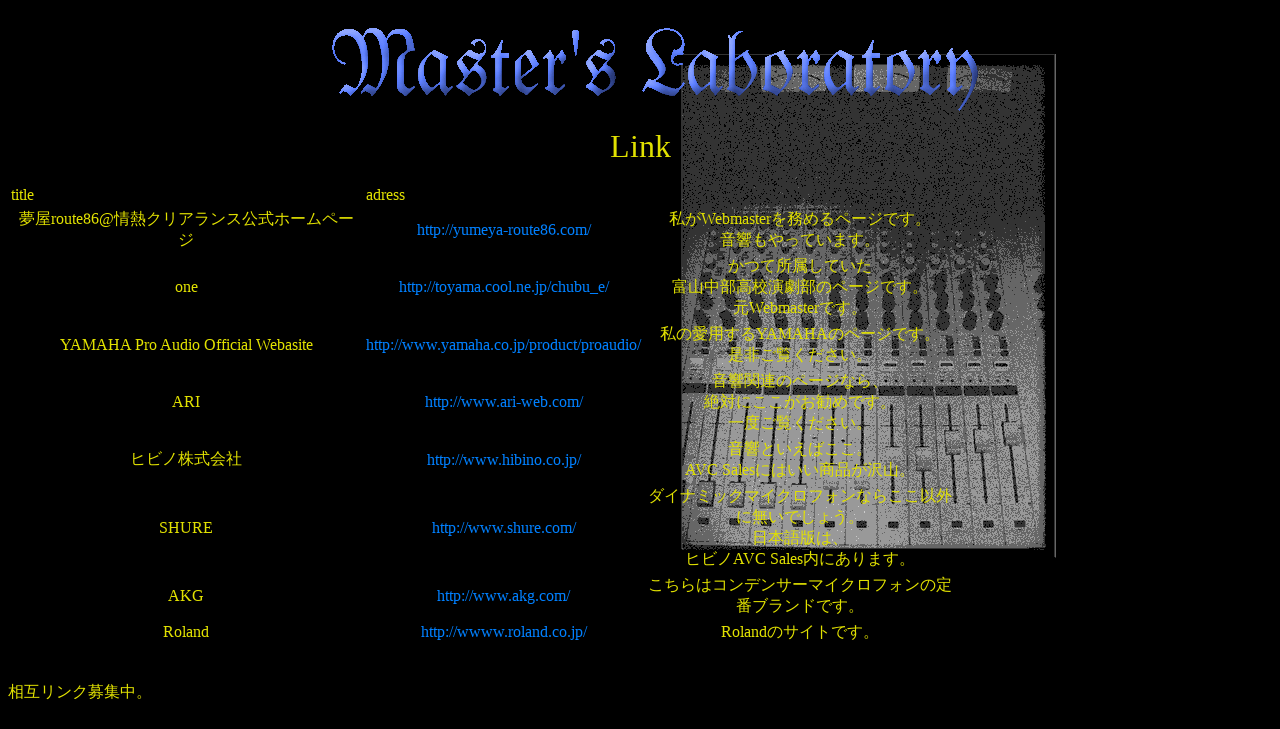

--- FILE ---
content_type: text/html
request_url: http://masterlab.s8.xrea.com/link.html
body_size: 1586
content:
<!DOCTYPE html PUBLIC "-//W3C//DTD HTML 4.01 Transitional//EN">
<html>
<SCRIPT LANGUAGE="JAVASCRIPT"><!-- 
window.open("http://ad.xrea.com/ad_pop.fcg?site=masterlab.s8.xrea.com","XREAADPOP","width=500,height=70"); 
//--></SCRIPT> 
<NOSCRIPT><A HREF="http://ad.xrea.com/ad_click.fcg?site=masterlab.s8.xrea.com" TARGET="_BLANK" ><IMG SRC="http://ad.xrea.com/ad_img.fcg?site=masterlab.s8.xrea.com" HEIGHT="60" WIDTH="468" BORDER="0"></A></NOSCRIPT>
<!--nobanner-->
<head>
                 
  <style type="text/css"> 



<!--



a	{



	cursor : crosshair;



}



a:link	{



	color : #0080FF;



	text-decoration : none;



}



a:visited	{



	color : #FF80FF;



	text-decoration : none;



}



a:active	{



	color : #FFFF80;



	text-decoration : none;



	background-color : #0000FF;



}



a:hover	{



	color : #FFFF80;



	text-decoration : none;



	background-color : #FF0080;



}



body	{



	color : #E1E100;



	font-size : medium;



	cursor : crosshair;



	background-color : #000000;



	background-image : url("background.gif");



	background-repeat : no-repeat;



	background-attachment : fixed;



	background-position : 75% 25%;



	scrollbar-3dlight-color : #8080FF;



	scrollbar-arrow-color : #0000FF;



	scrollbar-base-color : #000000;



	scrollbar-darkshadow-color : #000080;



}



-->



  </style>
  <title>Master's Laboratory</title>
                           
  <meta name="author" content="Atsushi Kanayama">
</head>
  <body>
       
<div style="text-align: center;"><img src="master_title.gif"
 alt="Master's Laboratory" width="840" height="120">
     <br>
    <font size="+3">Link</font><br>
<br>
   </div>
<table cellpadding="2" cellspacing="1" border="0"
 style="text-align: left; width: 75%;">
  <tbody>
    <tr>
      <td valign="top" width="350" nowrap="nowrap">title�@�@�@�@�@�@�@�@�@�@�@�@�@�@<br>
      </td>
      <td valign="top">adress<br>
      </td>
      <td valign="top"><br>
      </td>
    </tr>
    <tr>
      <td valign="middle" width="350" nowrap="nowrap" align="center">����route86@��M�N���A�����X�����z�[���y�[�W<br>
      </td>
      <td valign="middle" align="center"><a
 href="http://yumeya-route86.com/">http://yumeya-route86.com/</a><br>
      </td>
      <td valign="middle" align="center">����Webmaster�𖱂߂�y�[�W�ł��B<br>
����������Ă��܂��B<br>
      </td>
    </tr>
    <tr>
      <td valign="middle" width="350" nowrap="nowrap" align="center">one<br>
      </td>
      <td valign="middle" align="center"><a
 href="http://toyama.cool.ne.jp/chubu_e/">http://toyama.cool.ne.jp/chubu_e/</a><br>
      </td>
      <td valign="middle" align="center">���ď������Ă���<br>
�x�R�������Z�������̃y�[�W�ł��B<br>
��Webmaster�ł��B<br>
      </td>
    </tr>
    <tr>
      <td valign="middle" width="350" nowrap="nowrap" align="center">YAMAHA
Pro Audio Official Webasite<br>
      </td>
      <td valign="middle" align="center"><a
 href="http://www.yamaha.co.jp/product/proaudio/">http://www.yamaha.co.jp/product/proaudio/</a><br>
      </td>
      <td valign="middle" align="center">���̈��p����YAMAHA�̃y�[�W�ł��B<br>
���񂲗����������B<br>
      </td>
    </tr>
    <tr>
      <td valign="middle" width="350" nowrap="nowrap" align="center">ARI<br>
      </td>
      <td valign="middle" align="center"><a
 href="http://www.ari-web.com/">http://www.ari-web.com/</a><br>
      </td>
      <td valign="middle" align="center">�����֘A�̃y�[�W�Ȃ�A<br>
��΂ɂ����������߂ł��B<br>
��x�������������B<br>
      </td>
    </tr>
    <tr>
      <td valign="middle" width="350" nowrap="nowrap" align="center">�q�r�m�������<br>
      </td>
      <td valign="middle" align="center"><a
 href="http://www.hibino.co.jp/">http://www.hibino.co.jp/</a><br>
      </td>
      <td valign="middle" align="center">�����Ƃ����΂����B<br>
AVC Sales�ɂ͂������i����R�B<br>
      </td>
    </tr>
    <tr>
      <td valign="middle" align="center">SHURE<br>
      </td>
      <td valign="middle" align="center"><a href="http://www.shure.com/">http://www.shure.com/</a><br>
      </td>
      <td valign="middle" align="center">�_�C�i�~�b�N�}�C�N���t�H���Ȃ炱���ȊO�ɖ����ł��傤�B<br>
���{��ł́A<br>
�q�r�mAVC Sales���ɂ���܂��B<br>
      </td>
    </tr>
    <tr>
      <td valign="middle" align="center">AKG<br>
      </td>
      <td valign="middle" align="center"><a href="http://www.akg.com/">http://www.akg.com/</a><br>
      </td>
      <td valign="middle" align="center">������̓R���f���T�[�}�C�N���t�H���̒�ԃu�����h�ł��B<br>
      </td>
    </tr>
    <tr>
      <td valign="middle" align="center">Roland<br>
      </td>
      <td valign="middle" align="center"><a
 href="http://wwww.roland.co.jp/">http://wwww.roland.co.jp/</a></td>
      <td valign="middle" align="center">Roland�̃T�C�g�ł��B<br>
      </td>
    </tr>
  </tbody>
</table>
<br>
<br>
���݃����N��W���B<br>
<br>
</body>
</html>
